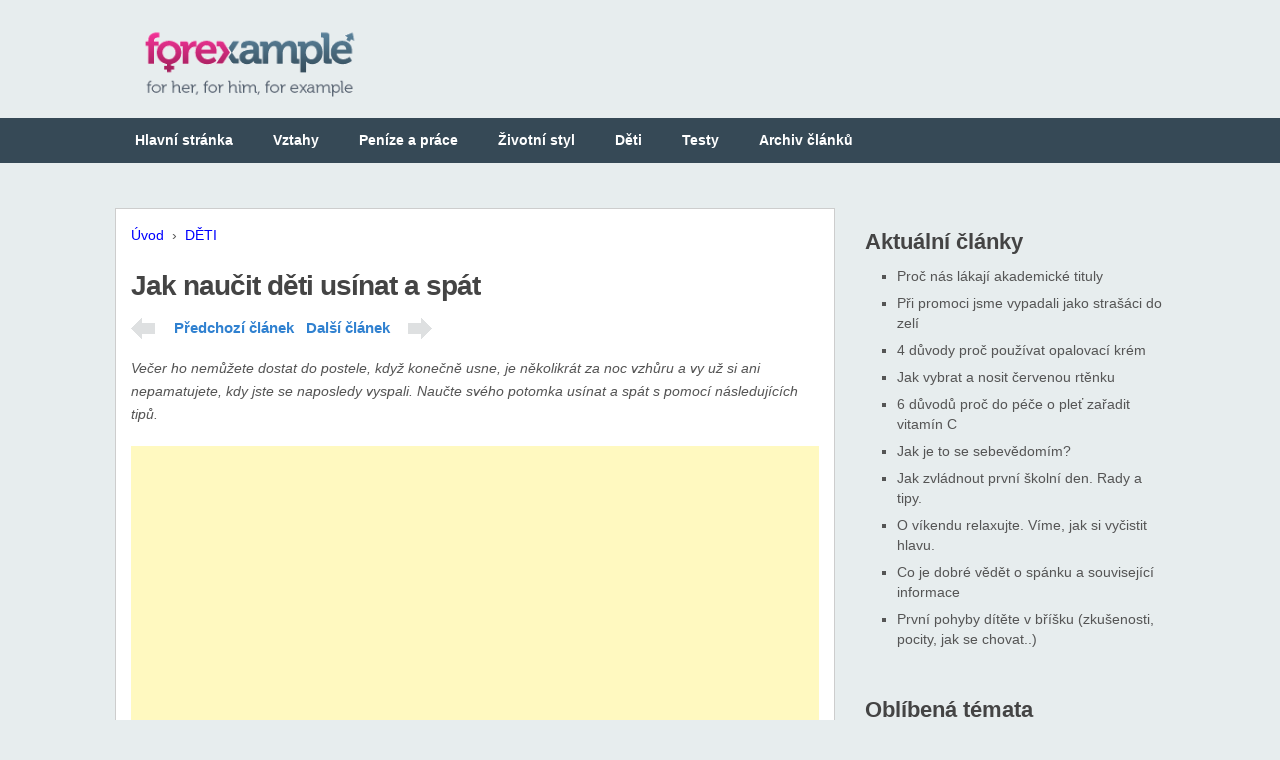

--- FILE ---
content_type: text/html; charset=utf-8
request_url: https://www.forexample.cz/jak-naucit-deti-usinat-a-spat/
body_size: 8618
content:
<!DOCTYPE html>
<html class="no-js" lang="cs-CZ" prefix="og: https://ogp.me/ns#">
  <head>                     
    <meta charset="UTF-8">                                                     
    <title>Jak naučit děti usínat a spát </title>
                                                      
    <meta name="viewport" content="width=device-width, initial-scale=1.0">
    <meta name="apple-mobile-web-app-capable" content="yes">
    <meta name="apple-mobile-web-app-status-bar-style" content="black">  
    <meta property="og:title" content="Jak naučit děti usínat a spát">
    <meta property="og:type" content="article">
    <meta property="og:url" content="https://www.forexample.cz/jak-naucit-deti-usinat-a-spat/"> 
    <meta property="og:description" content="Večer ho nemůžete dostat do postele, když konečně usne, je několikrát za noc vzhůru a vy už si ani nepamatujete, kdy jste se naposledy vyspali. Naučte svého potomka usínat a spát s pomocí následujících tipů.
"> 

    <meta name="description" itemprop="description" content="Večer ho nemůžete dostat do postele, když konečně usne, je několikrát za noc vzhůru a vy už si ani nepamatujete, kdy jste se naposledy vyspali. Naučte svého potomka usínat a spát s pomocí následujících tipů.
">
    <meta property="article:published_time" content="2010-02-08T00:00:00+01:00">
    <meta property="article:modified_time" content="2022-01-23T16:12:29+01:00">
    <meta property="og:updated_time" content="2022-01-23T16:12:29+01:00">

    
    
    <link rel="canonical" href="https://www.forexample.cz/jak-naucit-deti-usinat-a-spat/">



    
    <link rel="alternate" type="application/rss+xml" title="For Example &raquo; RSS zdroj" href="https://www.forexample.cz/feed/">    
    
    <link rel="stylesheet" type="text/css" media="all" href="https://www.forexample.cz/theme-new/css/new-style.css">

    <link rel="shortcut icon" href="https://www.forexample.cz/images/favicon.png" type="image/x-icon">


    <link href='https://fonts.googleapis.com/css?family=Great+Vibes&subset=latin,latin-ext' rel='stylesheet' type='text/css'>
<script type='text/javascript' src='https://www.forexample.cz/theme-new/js-new/jquery/jquery.js'></script>
<script type='text/javascript' src='https://www.forexample.cz/theme-new/js-new/jquery/jquery-migrate.min.js'></script>
<script type='text/javascript' src='https://www.forexample.cz/theme-new/js-new/customscripts.js'></script>       

    <style type="text/css">
    
    
    
    
body { background-color:#e7edee;}.nav-previous a:hover,.nav-next a:hover,#commentform input#submit,#searchform input[type="submit"],.home_menu_item,.secondary-navigation a:hover, .post-date-ribbon,.currenttext, .pagination a:hover,.readMore a,.mts-subscribe input[type="submit"] { background-color:#EA141F; } #tabber .inside li .meta b,footer .widget li a:hover,.fn a,.reply a,#tabber .inside li div.info .entry-title a:hover, #navigation ul ul a:hover,.single_post a, a:hover, .textwidget a, #commentform a, #tabber .inside li a, .copyrights a:hover, a, .sidebar.c-4-12 a:hover, .top a:hover { color:#EA141F; }.copyrights { padding-bottom:45px; }.corner { border-color: transparent transparent #EA141F transparent;}.secondary-navigation, footer, .sidebar #searchform input[type="submit"]:hover, .readMore a:hover, #commentform input#submit:hover { background-color: #364956; } a { color:blue;}.post-single-content a, .related-posts a  { color:blue;font-weight:normal;text-decoration:none;}.post-single-content a:hover, .related-posts a:hover  { color:red;text-decoration:underline;}.single-postmeta a { color:black;}.single-postmeta a:hover { color:red;} a.ext[href^="http:"], a.ext[href^="https:"] { background: url([data-uri]) no-repeat right top;padding-right: 15px;background-size: 12px 12px; }   a[target=_blank] { background: url([data-uri]) no-repeat right top;padding-right: 15px;background-size: 12px 12px; }  .doporucit { background-color:#FFFFA0;padding:  10px;border-left: 5px solid red;margin-bottom:15px; }.nadpis-hodnoceni{ color:red;font-weight:bold;font-size:22px; }.float-right{ float:right; margin-left:20px; }.clear-both{ clear: both; } #tags a { color:black;text-decoration:none; }#tags a:hover { color:red;text-decoration:underline; }
    
    
    
    
    
    
        #tabber .inside li .meta b,footer .widget li a:hover,.fn a,.reply a,#tabber .inside li div.info .entry-title a:hover, #navigation ul ul a:hover,, a:hover, .sidebar.c-4-12 .textwidget a, #site-footer .textwidget a, #commentform a, #tabber .inside li a, .copyrights a:hover, a, .sidebar.c-4-12 a:hover, .top a:hover, footer .tagcloud a:hover { color: #EA141F; }

.single_post a { color: blue; }

        .nav-previous a:hover, .nav-next a:hover, #commentform input#submit, #searchform input[type='submit'], .home_menu_item, .primary-navigation a:hover, .post-date-ribbon, .currenttext, .pagination a:hover, .readMore a, .mts-subscribe input[type='submit'], .pagination .current, .woocommerce nav.woocommerce-pagination ul li a:focus, .woocommerce nav.woocommerce-pagination ul li a:hover, .woocommerce nav.woocommerce-pagination ul li span.current, .woocommerce-product-search input[type="submit"], .woocommerce a.button, .woocommerce-page a.button, .woocommerce button.button, .woocommerce-page button.button, .woocommerce input.button, .woocommerce-page input.button, .woocommerce #respond input#submit, .woocommerce-page #respond input#submit, .woocommerce #content input.button, .woocommerce-page #content input.button { background-color: #EA141F; }

        .woocommerce nav.woocommerce-pagination ul li span.current, .woocommerce-page nav.woocommerce-pagination ul li span.current, .woocommerce #content nav.woocommerce-pagination ul li span.current, .woocommerce-page #content nav.woocommerce-pagination ul li span.current, .woocommerce nav.woocommerce-pagination ul li a:hover, .woocommerce-page nav.woocommerce-pagination ul li a:hover, .woocommerce #content nav.woocommerce-pagination ul li a:hover, .woocommerce-page #content nav.woocommerce-pagination ul li a:hover, .woocommerce nav.woocommerce-pagination ul li a:focus, .woocommerce-page nav.woocommerce-pagination ul li a:focus, .woocommerce #content nav.woocommerce-pagination ul li a:focus, .woocommerce-page #content nav.woocommerce-pagination ul li a:focus, .pagination .current, .tagcloud a { border-color: #EA141F; }
        .corner { border-color: transparent transparent #EA141F transparent;}

        .primary-navigation, footer, .readMore a:hover, #commentform input#submit:hover, .featured-thumbnail .latestPost-review-wrapper { background-color: #364956; }
    
    
    
    
    
    
    
    
    #sidebars .panel a  { color:blue; }
    #sidebars .panel a:hover  { text-decoration:underline;color:red; }
        
    #sidebars a.link-vse   { color:white; }
    #sidebars a:hover.link-vse  { text-decoration:none;color:white; }

    #box{ padding:3em 0 7em 0; }
    #box-top{ padding:0 0 1.3em 0; }
    .vlevo, .vlevo-top{  }
    .vpravo{ float:right;margin-top:31px; }
    .vpravo-top{ float:none;margin-top:31px; }
    
    .vlevo, .vlevo-top{ float:none;width:100%;height:0; }
    .vlevo a, .vpravo a, .vlevo-top a, .vpravo-top a{ color:#3081D0;font-size:1.1em;text-decoration:none; }
    .vlevo a{ display:block;background:url(https\:\/\/www\.forexample\.cz/images/left.png) no-repeat top left;padding-left:43px; }
    .vlevo-top a{ display:inline-block;background:url(https\:\/\/www\.forexample\.cz/images/left.png) no-repeat top left;padding-left:43px;font-weight:bold; }
         
    .vlevo img, .vlevo-top img{ display:block;height:0; }
    .vlevo a:hover, .vlevo-top a:hover{ background-position:0 -22px;color:red;text-decoration:underline; }
    .vpravo a{ display:block;background:url(https\:\/\/www\.forexample\.cz/images/right.png) no-repeat top right;padding-right:43px; }
    .vpravo-top a{ display:inline-block;background:url(https\:\/\/www\.forexample\.cz/images/right.png) no-repeat top right;padding-right:43px;font-weight:bold; }
    
    .vpravo img, .vpravo-top img{ display:block;height:0; }
    .vpravo a:hover, .vpravo-top a:hover{ background-position:right -22px;color:red;text-decoration:underline; }
    
    abbr, acronym
    {
    	border-bottom: .1em dotted;
    	cursor: help;
    }
</style> 









</head>

<body id="blog">
   



<!-- Google Tag Manager -->
<noscript><iframe src="//www.googletagmanager.com/ns.html?id=GTM-T26RV99"
height="0" width="0" style="display:none;visibility:hidden"></iframe></noscript>
<script>(function(w,d,s,l,i){ w[l]=w[l]||[];w[l].push({ 'gtm.start':
new Date().getTime(),event:'gtm.js'});var f=d.getElementsByTagName(s)[0],
j=d.createElement(s),dl=l!='dataLayer'?'&l='+l:'';j.async=true;j.src=
'//www.googletagmanager.com/gtm.js?id='+i+dl;f.parentNode.insertBefore(j,f);
})(window,document,'script','dataLayer','GTM-T26RV99');</script>
<!-- End Google Tag Manager -->






<div class="main-container">
  
                                    
      		<header id="site-header" role="banner">
      			<div class="container clear">  
      				<div class="site-branding">
              
                                                   
<h2 id="logo" class="image-logo" itemprop="headline"><a href="/?utm_source=forexample&utm_medium=logo" class="custom-logo-link" rel="home" itemprop="url"><img width="282" src="https://www.forexample.cz/images/forexample/logo-forexample.png" class="custom-logo" alt="" itemprop="logo"></a></h2><!-- END #logo -->

				
              
              </div><!-- .site-branding -->
      				<!-- <div id="text-5" class="widget-header"><div class="textwidget"></div> -->
      		</div>			</div>
      			<div class="primary-navigation">
      				<a href="#" id="pull" class="toggle-mobile-menu">Menu</a>
      				<div class="container clear">
              
                
              
                <nav id="navigation" class="primary-navigation mobile-menu-wrapper" role="navigation">
                    <ul id="menu-navigation" class="menu clearfix"><li class="menu-item menu-item-type-custom menu-item-object-custom menu-item-home"><a href="https://www.forexample.cz/">Hlavní stránka</a></li>
                    <li class="menu-item menu-item-type-post_type menu-item-object-page"><a href="https://www.forexample.cz/r/vztahy/">Vztahy</a></li>
                    <li class="menu-item menu-item-type-post_type menu-item-object-page"><a href="https://www.forexample.cz/r/penize-prace/">Peníze a práce</a></li>
                    <li class="menu-item menu-item-type-post_type menu-item-object-page"><a href="https://www.forexample.cz/r/zivotni-styl/">Životní styl</a></li>
                    <li class="menu-item menu-item-type-post_type menu-item-object-page"><a href="https://www.forexample.cz/r/deti/">Děti</a></li>
                    <li class="menu-item menu-item-type-post_type menu-item-object-page"><a href="https://www.forexample.cz/r/testy/">Testy</a></li>
                    <li class="menu-item menu-item-type-post_type menu-item-object-page"><a href="https://www.forexample.cz/archiv/">Archiv článků</a></li>
                    </ul>											
                </nav><!-- #site-navigation -->
                
                          
      				</div>
      			</div>
      		</header><!-- #masthead -->




    <div id="page" class="single">
      <div class="content">
        <article class="article">
          <div id="content_box" >
            <div class="single_post">
                              


<a href="/">Úvod</a> 
&nbsp;&rsaquo;&nbsp;
<!-- rubriky pro propojení obsahu -->
<a href="/r/deti/" rel="tag">DĚTI</a>



<h1>Jak naučit děti usínat a spát</h1>





<div class="post-single-content box mark-links">





 <div style="position: relative">  
    <div id="box-top">
       <span class="vlevo-top"><a href="https://www.forexample.cz/5-tipu-na-zimni-svatebni-cestu/" rel="prev" title="5 tipů na zimní svatební cestu">Předchozí článek</a></span>&nbsp;&nbsp;
          <span class="vpravo-top"><a href="https://www.forexample.cz/10-veci-ktere-nesmite-rici-o-sve-byvale/" rel="next" title="10 věcí, které nesmíte říci o své bývalé">Další článek</a></span>
    

    </div>
 </div>
<div style="font-style: italic;line-height: 165%;">


<p>Večer ho nemůžete dostat do postele, když konečně usne, je několikrát za noc vzhůru a vy už si ani nepamatujete, kdy jste se naposledy vyspali. Naučte svého potomka usínat a spát s pomocí následujících tipů.</p>
<p>
</div>


<div style="margin-top:10px;margin-bottom:10px;"><script async src="//pagead2.googlesyndication.com/pagead/js/adsbygoogle.js"></script>
<!-- forexample.cz - responzivní - na začátku H1 -->
<ins class="adsbygoogle"
     style="display:block"
     data-ad-client="ca-pub-5634312569544488"
     data-ad-slot="7058081140"
     data-ad-format="rectangle"></ins>
<script>
(adsbygoogle = window.adsbygoogle || []).push({});
</script>
</div>

<div style="clear:both;">





</p>
<p>Odborníci už dávno ví, že spánek je základním faktorem dětského zdraví. Správný spánek je důležitý v každém věku, ale pro malé děti je životně důležitým protože hraje klíčovou roli v jejich tělesném, intelektuálním i emocionálním vývoji.</p>
<p>Nedostatek spánku má potom řadu negativních efektů, jako je podrážděnost, netrpělivost, nedostatek koncentrace, špatnou koordinaci, či zvýšenou únavovost. Naopak dostatečný spánek povzbuzuje imunitní systém, tělesný rozvoj, kognitivní funkce, či emocionální rozvoj. I když ve spánku tělo odpočívá, mozek zůstává aktivní. Doposud provedené výzkumy prokázaly, že spánek u dětí je důležitý pro imunitní systém, růst, obnovu a hojení tělesných tkání, učení i koncentraci.</p>
<p><img src="https://www.forexample.cz/storage/200808301519_mimino2_450x338.jpg" alt="" width="450" height="338" /></p>
<p>Na druhou stranu se děti usínání a spánku musí naučit stejně jako všem ostatním dovednostem. Nejdůležitějším pravidlem při uspávání a spánku dětí je pravidelnost a řádu. Snažte se ukládat dítě do postele a vzbouzet ho přibližně ve stejnou dobu každý den a to včetně víkendů. Děti, které pravidelně usínají i vstávají se cítí více svěží a odpočaté. Na druhou stranu by mělo být dítě zvládnout i občasné malé vybočení z pravidelného režimu a při výjimečných příležitostech mu dovolte, aby zůstalo vzhůru déle než obvykle. Následující tipy vám pomohou usínání a spánek dětí zvládnout:</p>
<h2>1. Uklidňující zvuky</h2>
<p>Mnoho rodičů má velmi pozitivní zkušenost s dětskými kolotoči, které hrají uklidňující melodie. Koupit můžete i cédéčko s nahraným zvukem oceánu, deště nebo jiným monotónním zvukem.</p>
<h2>2. Stanovte řád</h2>
<p>Dítě by mělo usínat v klidném prostředí. Prospěšné jsou i rituály, které pomohou překonat dítěti přechod mezi bděním a spánkem. Teplá koupel, čtení knihy nebo vyprávění pohádky dítě unaví a sdělí mu, že je čas jít spát. Opakování stále stejných rituálů dítě uklidňují a pomáhají mu usnout.</p>
<h2>3. Vhodné prostředí</h2>
<p>Snažte se vytvořit dítěti co nejlepší prostředí pro spánek. Teplota v místnosti by měla být taková, aby v ní bylo příjemně dospělému člověku v krátkých rukávech. Nutností jsou závěsy, žaluzie nebo rolety, které budou udržovat v pokoji přítmí.</p>
<h2>4. Zkontrolujte jídelníček</h2>
<p>Zkontrolujte, co dítě jí, zejména před spaním. Pokud dáte před spaním jídlo s velkým obsahem proteinů, cukru nebo dokonce kofeinu, bude usínat a spát mnohem hůř.</p>
<h2>5. Unavte ho přes den</h2>
<p>Snažte se, aby dítě vybilo svou energii přes den. Zabavte ho, hrajte si s ním a buďte s ním co nejvíc venku. Pohyb přes den je vaším největším spojencem při nočním spánku.</p>

<script type="text/javascript" src="https://www.stavebni-vzdelani.cz/js/jquery-1.10.1.min.js"></script>
<style>
.star { display: inline-block; background: url("https://www.forexample.cz/images/stars.png") no-repeat; width: 25px; height: 25px }
.star_hover { display: inline-block; background: url("https://www.forexample.cz/images/stars.png") no-repeat; background-position: 0 -25px; width: 25px; height: 25px }
</style>

<center><span style="font-weight:bold;font-size:16px;text-decoration:underline;text-decoration-style: double;">Ohodnoťte tento článek:</span><div id="591"><div class="star_bar" style="width:125px; height:25px; background: linear-gradient(to right, #ffc600 0px,#ffc600 75px,#ccc 75px,#ccc 125px);" rel={"numStar":5,"mediaId":591}><div title="1/5 nejhorší článek" id="1" class="star" onmouseover="overStar(591, 1, 5); return false;" onmouseout="outStar(591, 1, 5); return false;" onclick="rateMedia(591, 1, 5, 25); return false;"></div><div title="2/5 podprůměrný článek" id="2" class="star" onmouseover="overStar(591, 2, 5); return false;" onmouseout="outStar(591, 2, 5); return false;" onclick="rateMedia(591, 2, 5, 25); return false;"></div><div title="3/5 průměrný článek" id="3" class="star" onmouseover="overStar(591, 3, 5); return false;" onmouseout="outStar(591, 3, 5); return false;" onclick="rateMedia(591, 3, 5, 25); return false;"></div><div title="4/5 nadprůměrný článek" id="4" class="star" onmouseover="overStar(591, 4, 5); return false;" onmouseout="outStar(591, 4, 5); return false;" onclick="rateMedia(591, 4, 5, 25); return false;"></div><div title="5/5 nejlepší článek" id="5" class="star" onmouseover="overStar(591, 5, 5); return false;" onmouseout="outStar(591, 5, 5); return false;" onclick="rateMedia(591, 5, 5, 25); return false;"></div></div><div class="resultMedia591" style="font-size: small; color: grey">Hodnocení: 3/5 (1 hlas)</div></div><div class="box591"></div></div></center>
     
    <div style="margin-top:10px;margin-bottom:10px;"><script async src="//pagead2.googlesyndication.com/pagead/js/adsbygoogle.js"></script>
<!-- forexample - responzivní - na konci článku -->
<ins class="adsbygoogle"
     style="display:block"
     data-ad-client="ca-pub-5634312569544488"
     data-ad-slot="3474059352"
     data-ad-format="rectangle"></ins>
<script>
(adsbygoogle = window.adsbygoogle || []).push({});
</script>

<script async src="//pagead2.googlesyndication.com/pagead/js/adsbygoogle.js"></script>
<ins class="adsbygoogle"
     style="display:block"
     data-ad-format="autorelaxed"
     data-ad-client="ca-pub-5634312569544488"
     data-ad-slot="3089793816"></ins>
<script>
     (adsbygoogle = window.adsbygoogle || []).push({});
</script></div>
           



<b>Přečtěte si také:</b><br> 

<a href="https://www.forexample.cz/jak-uspat-dite-vyzkousene-tipy/">Jak uspat dítě: Vyzkoušené tipy</a><br>


<a href="https://www.forexample.cz/nechce-spat-tipy-na-detske-usinani/">Nechce spát? Tipy na dětské usínání</a><br>


<a href="https://www.forexample.cz/jak-uklidnit-dite-tipy-pro-tatinky/">Jak uklidnit dítě: Tipy pro tatínky</a><br>







  

 
 


  

<!-- <div id="drobecky">
<p><a href="/" class="prvni">For Example</a><span>&nbsp;&#187;&nbsp;</span>Jak naučit děti usínat a spát</p>
</div> -->


                               
      </div>
    </div>
  </div>
</article> 

        <aside class="sidebar c-4-12">
          <div id="sidebars">
            <div class="sidebar">
              <ul class="sidebar_list">
                <li class="widget widget-sidebar">	


                  
                 
                   <br>
                   
                    <h3>Aktuální články</h3>
                    <ul>   
                      <li><a href="https://www.forexample.cz/proc-nas-lakaji-akademicke-tituly/">Proč nás lákají akademické tituly</a></li>
                      <li><a href="https://www.forexample.cz/promoce-strasaci-do-zeli/">Při promoci jsme vypadali jako strašáci do zelí</a></li>
                      <li><a href="https://www.forexample.cz/proc-pouzivat-opalovaci-krem/">4 důvody proč používat opalovací krém</a></li>
                      <li><a href="https://www.forexample.cz/jak-vybrat-a-nosit-cervenou-rtenku/">Jak vybrat a nosit červenou rtěnku</a></li>
                      <li><a href="https://www.forexample.cz/pece-o-plet-s-vitaminem-c/">6 důvodů proč do péče o pleť zařadit vitamín C</a></li>
                      <li><a href="https://www.forexample.cz/sebevedomi/">Jak je to se sebevědomím?</a></li>
                      <li><a href="https://www.forexample.cz/jak-zvladnout-prvni-skolni-den/">Jak zvládnout první školní den. Rady a tipy.</a></li>
                      <li><a href="https://www.forexample.cz/vikendovy-relax/">O víkendu relaxujte. Víme, jak si vyčistit hlavu.</a></li>
                      <li><a href="https://www.forexample.cz/spanek/">Co je dobré vědět o spánku a související informace</a></li>
                      <li><a href="https://www.forexample.cz/prvni-pohyby-ditete-v-brisku/">První pohyby dítěte v bříšku (zkušenosti, pocity, jak se chovat..)</a></li>
                    </ul>
<br><br>                    

<style>
.list-stitku {text-align:left;}
.list-stitku a {line-height:1.2em;display:inline-block;text-decoration:none;padding:0 3px;font-family:Poppins,Yantramanav,sans-serif;white-space:nowrap;}
.list-stitku a:hover {text-decoration:underline;}
.list-stitku .stitek-1 {font-size:0.9rem;}
.list-stitku .stitek-2 {font-size:1.1rem;}
.list-stitku .stitek-3 {font-size:1.3rem;}
.list-stitku .stitek-4 {font-size:1.5rem;}
.list-stitku .stitek-5 {font-size:1.7rem;}
.list-stitku .stitek-6 {font-size:1.9rem;}
.list-stitku .stitek-7 {font-size:2.2rem;}
.list-stitku .stitek-8 {font-size:2.5rem;}
</style>

<h3>Oblíbená témata</h3>
<div class="stitek">
<p class="list-stitku">                                                                                       
<a rel="tag" class="stitek-3" href="/s/bydleni/" title="Společné bydlení">Bydlení</a>
<a rel="tag" class="stitek-1" href="/s/cestovani-a-dovolena/" title="Cestování a dovolená">Cestování</a>
<a rel="tag" class="stitek-6" href="/s/cviceni-a-pohyb/" title="Cvičení a pohyb">Cvičení</a>
<a rel="tag" class="stitek-2" href="/s/darky/" title="Dárky">Dárky</a>

<a rel="tag" class="stitek-1" href="/s/penize/" title="Rozpočet partnerů">Finance</a>     
<a rel="tag" class="stitek-3" href="/s/fitness-cviceni/" title="Fitness cvičení">Fitness</a>
<a rel="tag" class="stitek-2" href="/s/svatba/" title="Svatba">Svatba</a>
<a rel="tag" class="stitek-5" href="/s/stesti/" title="Štěstí">Štěstí</a> 
<a rel="tag" class="stitek-1" href="/s/nakupovani/" title="Oblíbené nákupy">Nakupování</a>               
<a rel="tag" class="stitek-4" href="/s/tehotenstvi/" title="Těhotenství">Těhotenství</a>  
<a rel="tag" class="stitek-2" href="/s/partnersky-vztah/" title="Partnerské vztahy">Partnerský vztah</a>
<a rel="tag" class="stitek-1" href="/s/vanoce-a-novy-rok/ " title="Vánoce">Vánoce</a>

<a rel="tag" class="stitek-1" href="/s/zamilovanost/" title="Láska partnerů">Zamilovanost</a>
<a rel="tag" class="stitek-5" href="/s/zdravi/" title="Životní zdraví">Zdraví</a>
</p>
</div>





<br>
<script async src="//pagead2.googlesyndication.com/pagead/js/adsbygoogle.js"></script>
<!-- forexample_1 300x600 -->
<ins class="adsbygoogle"
     style="display:inline-block;width:300px;height:600px"
     data-ad-client="ca-pub-5634312569544488"
     data-ad-slot="2069995262"></ins>
<script>
(adsbygoogle = window.adsbygoogle || []).push({});
</script>
<br>
                  






                                                                          
<br>



               </li>
              </ul>
            </div>
          </div>
        </aside>
      </div>
    </div>



<script type="text/javascript">
function rateMedia(mediaId, rate, numStar, starWidth) {
    $('#' + mediaId + ' .star_bar #' + rate).removeAttr('onclick'); // Remove the onclick attribute: prevent multi-click
    $('.box' + mediaId).html('<img src="https://www.forexample.cz/images/loader-small.gif" alt="" />'); // Display a processing icon
    var data = { mediaId: mediaId, rate: rate }; // Create JSON which will be send via Ajax

    $.ajax({ // JQuery Ajax
        type: 'POST',
        url: 'https://www.forexample.cz/ajax/vote', // URL to the PHP file which will insert new value in the database
        data: data, // We send the data string
        dataType: 'json',
        timeout: 3000,
        success: function(data) {
            $('.box' + mediaId).html('<div style="font-size: small; color: green">Děkujeme za hodnocení</div>'); // Return "Thank you for rating"
            // We update the rating score and number of rates 
            
            if (data.nbrRate >= 5){
                var voice = "hlasů";
            } else if (data.nbrRate <= 4 && data.nbrRate >= 2) {                            
                var voice = "hlasy";
            } else {               
                var voice = "hlas";
            }          
            
            $('.resultMedia' + mediaId).html('<div style="font-size: small; color: grey">Hodnocení: ' + data.avg + '/' + numStar + ' (' + data.nbrRate + ' ' + voice + ')</div>');  
            // We recalculate the star bar with new selected stars and unselected stars
            var nbrPixelsInDiv = numStar * starWidth;
            var numEnlightedPX = Math.round(nbrPixelsInDiv * data.avg / numStar);
            $('#' + mediaId + ' .star_bar').attr('style', 'width:' + nbrPixelsInDiv + 'px; height:' + starWidth + 'px; background: linear-gradient(to right, #ffc600 0%,#ffc600 ' + numEnlightedPX + 'px,#ccc ' + numEnlightedPX + 'px,#ccc 100%);');
            $.each($('#' + mediaId + ' .star_bar > div'), function () {
                $(this).removeAttr('onmouseover onclick');
            });
        },
        error: function() {
            $('#box').text('Problem');
        }
    });
}
 
function overStar(mediaId, myRate, numStar) {
    for ( var i = 1; i <= numStar; i++ ) {
        if (i <= myRate) $('#' + mediaId + ' .star_bar #' + i).attr('class', 'star_hover');
        else $('#' + mediaId + ' .star_bar #' + i).attr('class', 'star');
    }
}
 
function outStar(mediaId, myRate, numStar) {
    for ( var i = 1; i <= numStar; i++ ) {
        $('#' + mediaId + ' .star_bar #' + i).attr('class', 'star');
    }
}
</script>         
</div>


           
<footer>
  <div class="copyrights">
    <div class="row" id="copyright-note">
      <span><a href="https://www.forexample.cz" title="for her, for him, for example">For Example</a> Copyright &copy; 2008&ndash;2026</span>
      <div class="top">
        <a href="https://www.google.com/policies/privacy/partners/">Ochrana soukromí Google</a> |
        <a href="https://www.josefpechacek.cz/zasady-ochrany-osobnich-udaju/" title="Ochrana osobních údajů">ZOOU</a> |
        <a href="https://www.forexample.cz/archiv/">Seznam článků</a> |
        <a href="https://www.forexample.cz/feed/">RSS</a> |
        <a href="https://www.forexample.cz/kontakt/">Kontakt</a> | 
        <a href="#top" class="toplink">Zpět na začátek &uarr;</a>
      </div>
    </div>
  </div>
</footer>


   
   
   




  
   
   
   
   
   

</body>
</html>              

--- FILE ---
content_type: text/html; charset=utf-8
request_url: https://www.google.com/recaptcha/api2/aframe
body_size: 265
content:
<!DOCTYPE HTML><html><head><meta http-equiv="content-type" content="text/html; charset=UTF-8"></head><body><script nonce="mfBB6FfET8ju8AiceQv_ig">/** Anti-fraud and anti-abuse applications only. See google.com/recaptcha */ try{var clients={'sodar':'https://pagead2.googlesyndication.com/pagead/sodar?'};window.addEventListener("message",function(a){try{if(a.source===window.parent){var b=JSON.parse(a.data);var c=clients[b['id']];if(c){var d=document.createElement('img');d.src=c+b['params']+'&rc='+(localStorage.getItem("rc::a")?sessionStorage.getItem("rc::b"):"");window.document.body.appendChild(d);sessionStorage.setItem("rc::e",parseInt(sessionStorage.getItem("rc::e")||0)+1);localStorage.setItem("rc::h",'1768814547288');}}}catch(b){}});window.parent.postMessage("_grecaptcha_ready", "*");}catch(b){}</script></body></html>